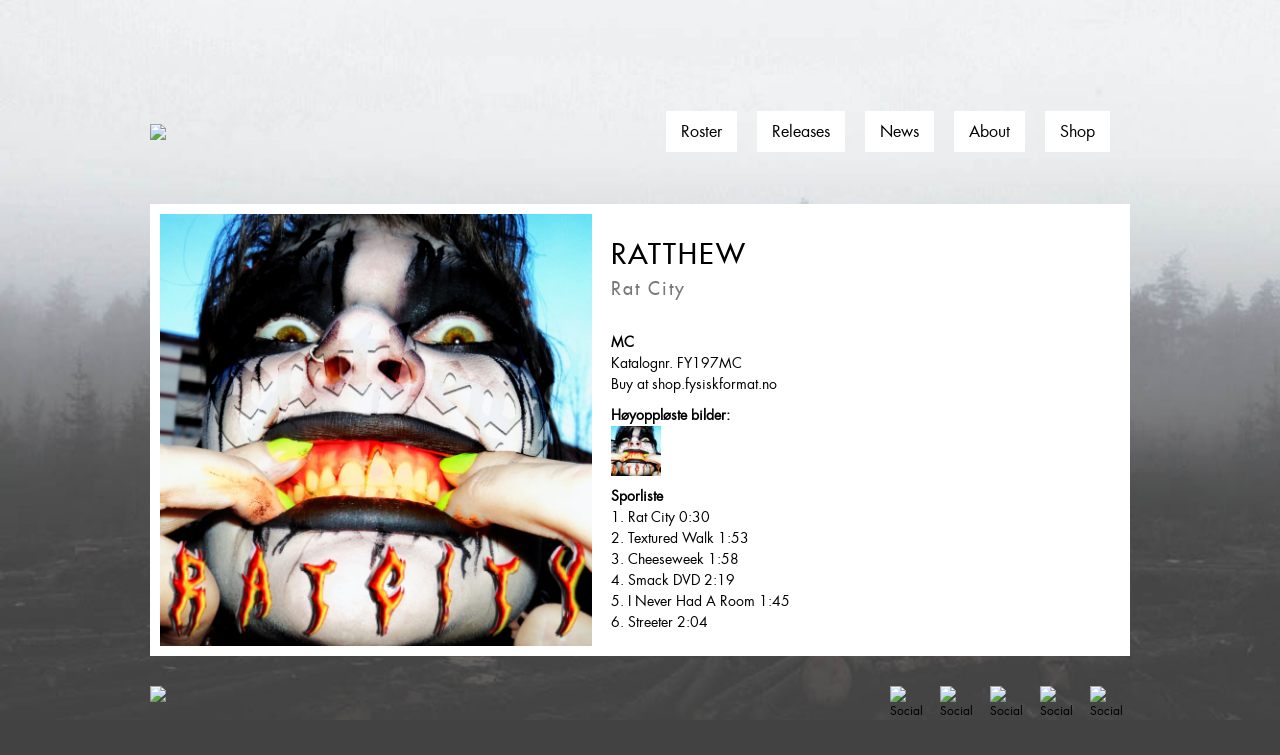

--- FILE ---
content_type: text/html; charset=UTF-8
request_url: https://fysiskformat.no/no/releases/969092-rat-city
body_size: 2671
content:
<!DOCTYPE html>
<html xmlns="http://www.w3.org/1999/xhtml" lang="nb" class="fysiskformat">
<head>
    <meta http-equiv="X-UA-Compatible" content="IE=edge" />
    <meta charset="utf-8" />
    <meta name="viewport" content="width=device-width, initial-scale=1.0, maximum-scale=1.0, user-scalable=no, viewport-fit=cover" />
    <meta name="referrer" content="origin-when-cross-origin" />
    <link rel="stylesheet" href="/dist/assets/css/main-w_V1ayYc.css">
</head>
<body class="fysiskformat">
    <div class="fysiskformat">
        <div class="site-header">
            <a href="https://fysiskformat.no/no/">
                                    <img class="logo" src="https://tigernet.no/media/icons/fflogo.svg" />
                            </a>
            <div class="menu">
                <ul>
                    <li><a href="https://fysiskformat.no/no/roster">Roster</a></li>
                    <li><a href="https://fysiskformat.no/no/releases">Releases</a></li>
                    <li><a href="https://fysiskformat.no/no/news">News</a></li>
                    <li><a href="https://fysiskformat.no/no/about">About</a></li>
                    <li><a href="https://shop.fysiskformat.no/" target="_blank" rel="noopener noreferrer">Shop</a></li>
                </ul>
            </div>
            <svg class="menu-btn open" xmlns="http://www.w3.org/2000/svg" width="44" height="32" viewBox="0 0 44 32"><path d="M0,0V4H44V0ZM0,18H44V14H0ZM0,32H44V28H0Z"></path></svg>
        </div>
        <div class="content release">
            <div class="content-block">
        <div class="header">
                                              
      
    <img class="" src="data:image/svg+xml;charset=utf-8,%3Csvg%20xmlns%3D%27http%3A%2F%2Fwww.w3.org%2F2000%2Fsvg%27%20width%3D%271%27%20height%3D%271%27%20style%3D%27background%3Atransparent%27%2F%3E" sizes="100vw" srcset="/imager/images/fysiskformat/969089/ratthew-rat-city_ab7b1a1bff1a514c834616846b8f37ce.png 300w, /imager/images/fysiskformat/969089/ratthew-rat-city_482ccc7da42fd84ca1ee11438304a154.png 450w, /imager/images/fysiskformat/969089/ratthew-rat-city_5b11fe48d2cfcf1020f5d838a7d963df.png 600w, /imager/images/fysiskformat/969089/ratthew-rat-city_14f84d3c14c825d857e65461db05c449.png 750w, /imager/images/fysiskformat/969089/ratthew-rat-city_24634d32c090c7eb462e950138ec84dd.png 900w" alt="Ratthew rat city" lazy>
  
                

            
            <div class="header-content">
                    <h1>
                      RATTHEW
                      <span>Rat City</span>
                    </h1>
                                
                <div class="header-releaseinfo">
                    <div>
                                                  <div class="info-block">
                                <strong>MC</strong><br />           
                                                                    Katalognr. FY197MC<br />
                                                                                                                                    <a href="https://shop.fysiskformat.no/releases/969092-rat-city">Buy at shop.fysiskformat.no</a><br />
                                                            </div>
                                                                            <strong>Høyoppløste bilder:</strong><br />
                                                            <a href="https://tigernet.no/media/images/fysiskformat/ratthew-rat-city.png" target="_blank" rel="noopener noreferrer">
                                          
      
    <img class="" src="data:image/svg+xml;charset=utf-8,%3Csvg%20xmlns%3D%27http%3A%2F%2Fwww.w3.org%2F2000%2Fsvg%27%20width%3D%271%27%20height%3D%271%27%20style%3D%27background%3Atransparent%27%2F%3E" sizes="100vw" srcset="/imager/images/fysiskformat/969089/ratthew-rat-city_ab7b1a1bff1a514c834616846b8f37ce.png 300w, /imager/images/fysiskformat/969089/ratthew-rat-city_482ccc7da42fd84ca1ee11438304a154.png 450w, /imager/images/fysiskformat/969089/ratthew-rat-city_5b11fe48d2cfcf1020f5d838a7d963df.png 600w, /imager/images/fysiskformat/969089/ratthew-rat-city_14f84d3c14c825d857e65461db05c449.png 750w, /imager/images/fysiskformat/969089/ratthew-rat-city_24634d32c090c7eb462e950138ec84dd.png 900w" alt="Ratthew rat city" lazy>
  
                                </a>
                              
                                                
                                                    <div class="info-block">
                                <strong>Sporliste</strong><br />
                                1. Rat City 0:30	<br />
2. Textured Walk 1:53	<br />
3. Cheeseweek 1:58	<br />
4. Smack DVD 2:19	<br />
5. I Never Had A Room 1:45	<br />
6. Streeter 2:04
                            </div>
                                            </div>

                </div>
            </div>
        </div>
    </div>
    
    
        </div>
        <div class="site-footer">
            <div class="icons">
                <a href="/">
                                                              <img class="logo" src="https://tigernet.no/media/icons/fflogo_white.svg" />
                                    </a>
                                    <div class="social">
                                            <a href="https://www.facebook.com/fysiskformat/" target="_blank" rel="noopener noreferrer">
                            <img src="https://tigernet.no/media/social/facebook_white.svg" alt="Social media icon" />
                        </a>
                                            <a href="https://www.instagram.com/fysiskformat/" target="_blank" rel="noopener noreferrer">
                            <img src="https://tigernet.no/media/social/instagram_white.svg" alt="Social media icon" />
                        </a>
                                            <a href="http://open.spotify.com/user/kristiantiger/playlist/5ayrZajhKrojZMiS0IpQcv" target="_blank" rel="noopener noreferrer">
                            <img src="https://tigernet.no/media/social/spotify_white.svg" alt="Social media icon" />
                        </a>
                                            <a href="https://www.youtube.com/user/FysiskFormat" target="_blank" rel="noopener noreferrer">
                            <img src="https://tigernet.no/media/social/youtube_white.svg" alt="Social media icon" />
                        </a>
                                            <a href="https://ext.mnm.as/s/1606/6459" target="_blank" rel="noopener noreferrer">
                            <img src="https://tigernet.no/media/social/newsletter_white.svg" alt="Social media icon" />
                        </a>
                                        </div>
                            </div>
            <div class="footer-text">
                <p>Fysisk Format HQ is situated in the basement of Tiger Records in Oslo. If you’re in Oslo, drop by and say hello!<br />You can find us at Bernt Ankers gate 10 in downtown Oslo: <a title="Googlemaps" href="http://maps.google.no/maps/place?cid=1600073428303622993&amp;q=Platebutikken+Tiger&amp;hl=no&amp;ved=0CEYQ-gswAQ&amp;sa=X&amp;ei=cfHhTuWdFoLBtAa4uu3VBg">Googlemaps</a><br />Our opening hours are 12-18 every weekday and Saturday 12-17.</p>
<h3>Postal Adress:</h3>
<p>Fysisk Format c/o Tiger Records<br />Bernt Ankers Gate 10A<br />0183 Oslo<br />NORWAY</p>
<p>Reach us by mail with info@fysiskformat.no</p>
            </div>
        </div>
    </div>
    <script src="https://unpkg.com/htmx.org@1.7.0/dist/htmx.min.js" integrity="sha384-EzBXYPt0/T6gxNp0nuPtLkmRpmDBbjg6WmCUZRLXBBwYYmwAUxzlSGej0ARHX0Bo" crossorigin="anonymous"></script>
            <script type="module">!function(){const e=document.createElement("link").relList;if(!(e&&e.supports&&e.supports("modulepreload"))){for(const e of document.querySelectorAll('link[rel="modulepreload"]'))r(e);new MutationObserver((e=>{for(const o of e)if("childList"===o.type)for(const e of o.addedNodes)if("LINK"===e.tagName&&"modulepreload"===e.rel)r(e);else if(e.querySelectorAll)for(const o of e.querySelectorAll("link[rel=modulepreload]"))r(o)})).observe(document,{childList:!0,subtree:!0})}function r(e){if(e.ep)return;e.ep=!0;const r=function(e){const r={};return e.integrity&&(r.integrity=e.integrity),e.referrerpolicy&&(r.referrerPolicy=e.referrerpolicy),"use-credentials"===e.crossorigin?r.credentials="include":"anonymous"===e.crossorigin?r.credentials="omit":r.credentials="same-origin",r}(e);fetch(e.href,r)}}();</script>
<script type="module" src="/dist/assets/js/fysisk-NkYYqTYW.js" crossorigin onload="e=new CustomEvent(&#039;vite-script-loaded&#039;, {detail:{path: &#039;src/js/fysisk.js&#039;}});document.dispatchEvent(e);"></script>
<link href="/dist/assets/responsive-iframe-D8wK2Hm1.js" rel="modulepreload" crossorigin>
        <script type='text/javascript'>;(function() { var s = document.createElement('script');s.id='mnm-widget';s.type='text/javascript';s.async=true;s.setAttribute('data-params','{"config":"MTYwNns2NjI1QzE5Qz03MTRBPTRFNzI9QkI4RD1BOTM0QUE3MEQ4OTl9.json"}');s.src='https://d8g8olsgmw166.cloudfront.net/widget.min.gz.js';document.getElementsByTagName('head')[0].appendChild(s); })();</script>
    </body>
</html>
